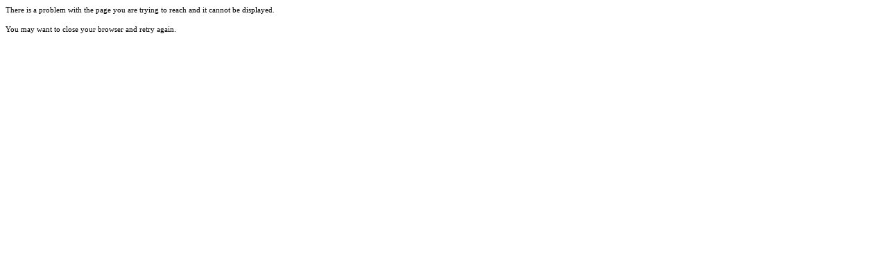

--- FILE ---
content_type: text/html; charset=utf-8
request_url: https://app.consumer.meridianlink.com/cc/CreditCard.aspx?enc=Kw21Wblm1yxpjJabdoZaD78P_JaXb7B1cjEwl6K5N2DESmAf_MtA4RD6BuT_UIQ93KOk7E95X9884jdXD2oCCTnFaccr_hi-NNS-eiu7kKVa3xGlDKIFRqPe5JMYFjkRMB9ZLWi-4eAMa85ZpBTmAMjNFHHy1Esw8PTaaYd5y_I
body_size: 2645
content:

<input type="hidden" name="__RequestVerificationToken" value="[base64]" />


<!DOCTYPE html PUBLIC "-//W3C//DTD XHTML 1.0 Transitional//EN" "http://www.w3.org/TR/xhtml1/DTD/xhtml1-transitional.dtd">

<html xmlns="http://www.w3.org/1999/xhtml">
<head><title>
	Generic Error Page
</title></head>
<body>
    <form name="form1" method="post" action="../GenericErrorPage.aspx?lenderref=DMNDCU_Live_Merchant&amp;loanpurpose=CC+Business+New+Card" id="form1">
<div>
<input type="hidden" name="__VIEWSTATE" id="__VIEWSTATE" value="j/EyndI4e7R+psymZ4YOTfV59jLTOJ0E2PVk18zG+xIwc9QusE1aJzPn3iuwzNrQX1o346/aNzCgNGwVZC7CsHm5pNK3/GiTK2qMn7ioUWML7seplVSvtVB74kdNLdlo3X9krVLGiG0jJg9Xx7Xb0YMNbet+AXQd/hPLJa5w9QiDSbXQ5jAmSK8kYfnEippM4hsDwL5S51qp9y545pH79v1EC6iJ6bu3Xqp12GN+qRMtbkg4QeAZaThdxFAyifqIuYQbPlhXL3FnE9P86LX6LdBBdp0elvhEh4z1OITmkfA3aVs0O7e0oCNRi7k4wYckZwZ+okks7/71dB3rqd5CxJ4ltCNoGS0XohPmWzzPzlsZY2763IYBzlHsZdjDIYR/ds38tsHSvH+PdJ8Gf/h75CmpM9Ajir8AVgQMoKr/ExqKKuGx4pt9yCwfQ46pDx1l/s/UBcDh4pIUKRle0HhDx/YZd6+4DOv+Z0Z1IMFTT7UmcLNDEMgIG87BpposZyIN+qWZ58jgCd9AjLNNhbb1KHbORHi78gXV7YhqEm/UOBvRdCmK+f0DWvidXZkqLDGXDE8CtoQSudXIwoBywzSWaVMfOSdRxE+y/hH129Kt98Srp3xEqcrAz39udYOFp6r63khAfTkhbCd+dUY6UvtfmllY5i6PIIeUj8U05an9n0VLxVyzNP9xJCobsQiayWtmkPPPDFz4AcED5/buab+rkKZumACFhqvqdXTUXagDojnZo4OXRXa7UsZRSzmHgyutCpAwhSp5XezZC4QNwNnfjSty0q/rhKwofpvF+QDWZnNsMChnG50IZKMt5uAcLvJyoD3LZ2PU0DT7L8r8rC+dDqCX5QibcFqEay0KUWF/cFrvLz0n3fu+r4AiWnp4vUnTYlKIcMILzwB2bOwuMHE6hJSx8cHp6lkqw1dPa+WdeZAual/GwV15EsXhQ5h0r6BlXv83lL3eBNXurNao7Yxn3w==" />
</div>

<div>

	<input type="hidden" name="__VIEWSTATEGENERATOR" id="__VIEWSTATEGENERATOR" value="4EE7F8FE" />
</div>
    
			<div>
					<p><font style="FONT: 8pt/11pt verdana; COLOR: #000000">
			There is a problem with the page you are trying to reach and it cannot be displayed.			
									<br/>
									<br/>
									You may want to close your browser and retry again.&nbsp;&nbsp;

            </font></p>
		  </div>
  
    </form>
</body>
</html>
